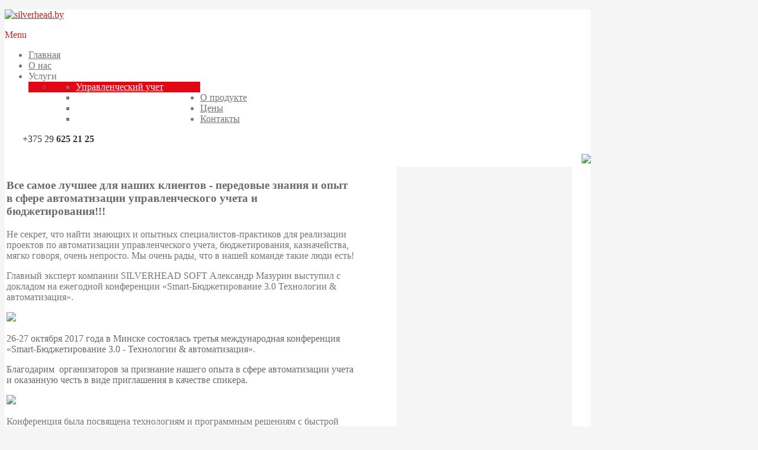

--- FILE ---
content_type: text/html; charset=utf-8
request_url: https://silverhead.by/novosty-companii/67-conferenciya
body_size: 9019
content:
<!DOCTYPE HTML>
<html lang="ru-ru" dir="ltr" data-config='{"twitter":0,"plusone":0,"facebook":0,"style":"default"}'>

<head>
<meta name="viewport" content="width=1100, user-scalable=yes"/>
<meta name="yandex-verification" content="1ecd24fe1ff4094c" />
<meta charset="utf-8" />
<meta http-equiv="X-UA-Compatible" content="IE=edge,chrome=1">
  <base href="https://silverhead.by/novosty-companii/67-conferenciya" />
  <meta name="author" content="Super User" />
  <meta name="generator" content="Joomla! - Open Source Content Management" />
  <title>Все самое лучшее для наших клиентов</title>
  <link href="/templates/legend_j25/favicon.ico" rel="shortcut icon" type="image/vnd.microsoft.icon" />
  <link rel="stylesheet" href="/plugins/content/attachments/attachments1.css" type="text/css" />
  <link rel="stylesheet" href="/plugins/content/attachments/attachments.css" type="text/css" />
  <link rel="stylesheet" href="/media/system/css/modal.css" type="text/css" />
  <link rel="stylesheet" href="/plugins/system/modalizer/modals/lytebox/lytebox.css" type="text/css" />
  <link rel="stylesheet" href="/plugins/system/modalizer/modals/lytebox/styles/grey/style.css" type="text/css" />
  <link rel="stylesheet" href="/templates/legend_j25/html/mod_icemegamenu/css/default_icemegamenu.css" type="text/css" />
  <link rel="stylesheet" href="/" type="text/css" />
  <script src="/media/system/js/mootools-core.js" type="text/javascript"></script>
  <script src="/media/system/js/core.js" type="text/javascript"></script>
  <script src="/media/system/js/caption.js" type="text/javascript"></script>
  <script src="/media/system/js/mootools-more.js" type="text/javascript"></script>
  <script src="/plugins/content/attachments/attachments_refresh.js" type="text/javascript"></script>
  <script src="/media/system/js/modal.js" type="text/javascript"></script>
  <script src="/plugins/system/modalizer/modals/lytebox/lytebox.js" type="text/javascript"></script>
  <script src="/templates/legend_j25/warp/libraries/jquery/jquery.js" type="text/javascript"></script>
  <script type="text/javascript">
window.addEvent('load', function() {
				new JCaption('img.caption');
			});
		window.addEvent('domready', function() {

			SqueezeBox.initialize({});
			SqueezeBox.assign($$('a.modal'), {
				parse: 'rel'
			});
		});
			if (window.addEventListener) {
				window.addEventListener("load",initLytebox,false);
			} else if (window.attachEvent) {
				window.attachEvent("onload",initLytebox);
			} else {
				window.onload = function() {initLytebox();}
			}
			function initLytebox() {
				if (true) {
					myLytebox = $lb = new Lytebox( false );
					myLytebox = $lb = new Lytebox( true, $lb.http );
					myLytebox.theme = 'grey';myLytebox.__doAnimations = 0;
					myLytebox.initialize();
				}
			}
		
  </script>

<link rel="apple-touch-icon-precomposed" href="/templates/legend_j25/apple_touch_icon.png" />
<link rel="stylesheet" href="/templates/legend_j25/css/bootstrap.css" />
<link rel="stylesheet" href="/templates/legend_j25/css/uikit.css" />
<link rel="stylesheet" href="/templates/legend_j25/css/base.css" />
<link rel="stylesheet" href="/templates/legend_j25/css/extensions.css" />
<link rel="stylesheet" href="/templates/legend_j25/css/tools.css" />
<link rel="stylesheet" href="/templates/legend_j25/css/layout.css" />
<link rel="stylesheet" href="/templates/legend_j25/css/menus.css" />
<style>.wrapper, .uk-container { max-width: 990px; }
.at-boxed .fixed-header {max-width: 990px; }
.at-full-width .fixed-header {width: 990px; }
body, pre, .uk-tab > li.uk-active > a, .k2CommentItem a { color: #7A7474; }
html, body { background-color: #F5F5F5; }
@media (max-width: 959px){ html, .uk-offcanvas-bar, #page { background-color: #404040 !important; }}
@media (min-width: 959px) and (max-width: 1080px) {.menubar{display: none} .uk-navbar-toggle {display: block !important}}
a, .wk-slideshow .caption a, .wk-slideshow-scroll .nav li.active span, .loadmore-more, .loadmore-text, .uk-tab > li > a, .uk-button-link, .k2CommentItem span.lcItemTitle a, dl.tabs dt, .sprocket-mosaic-loadmore { color: #C92020; }
a:hover, a:focus, #toolbar ul.menu li a:hover span, .menu-sidebar a.current, .menu-sidebar a:hover, .menu-sidebar li > span:hover, .menu-sidebar a:hover, .k2CommentItem a:hover, .uk-tab > li > a:focus, .uk-tab > li.uk-open > a, .uk-button-link:hover, .uk-button-link:focus, .uk-button-link:active, .uk-button-link.uk-active, .sprocket-mosaic-loadmore:hover { color: #E30613; }
#at-container, .uk-tab > li.uk-active > a, .uk-modal-dialog, #content { background-color: #FFFFFF; }
.footer-body, #copyright p, #footer p, #bottom-c h3.module-title { color: #FFFFFF; }
.footer-body a, .footer-body .menu-sidebar a, .footer-body .menu-sidebar li > span, #copyright a, .footer-body .menu-sidebar a.level1 > span i { color: #FFFFFF; }
.footer-body a:hover, .footer-body .menu-sidebar a:hover, .footer-body .menu-sidebar li > span:hover, #copyright a:hover  { color: #FFE3E3; }
.searchbox input::-webkit-input-placeholder { color: #7A7474; }
.searchbox input::-moz-placeholder { color: #7A7474; }
.searchbox input, .searchbox button, .searchbox input.placeholder, .uk-search:before { color: #7A7474; }
.searchbox .results li.results-header, .searchbox .results li.more-results, .searchbox .results li.result { color: #7A7474; }
.searchbox .results, .searchbox .results li.results-header, .searchbox .results li.more-results, .searchbox .results li.result { background-color: #FFFFFF; }
#article-index, .article-index { background-color: #FFFFFF; }
#toolbar p { color: #7A7474; }
#header, #toolbar { background-color: #FFFFFF; }
#logo, #header-responsive{ background-color: #FFFFFF; }
.is-sticky .fixed-header{ border-bottom-color: #E30613; }
#bottom-c { background-color: #E30613; }
#slider { background-color: #000000 !important; }
.spotlight .overlay-default, .spotlight .overlay, .sprocket-mosaic-hover { background-color: rgba(0,0,0,0.55) !important; }
.mod-overlay > .custom-module:before, .mod-overlay > div:before, .mod-overlay .slide-bg:before, .uk-overlay-area { background: rgba(0,0,0,0.55) !important; }
.mod-overlay h1, .mod-overlay h2, .mod-overlay h3, .mod-overlay h4, .mod-overlay h5, .mod-overlay h6, .mod-overlay, .mod-overlay p, .spotlight .overlay-default, .sprocket-mosaic-hover, .mod-overlay .block-icon, .mod-overlay .big-icon{ color: #FFFFFF !important; }
.menu-dropdown a.level1, .menu-dropdown span.level1, .social-icons li a, #header-right p, #header-responsive p, #at-navbar { color: #7A7474; }
.menu-dropdown .dropdown-bg, .menu-dropdown li.level1.active, .menu-dropdown li.level1:hover, .menu-dropdown li.remain, .uk-dropdown.uk-color, .menu-dropdown .uk-active{ background-color: #E30613; }
.uk-nav-dropdown > li > a:hover, .uk-nav-dropdown > li > a:focus { background-color: #E30613; }
.menu-dropdown a.level2, .menu-dropdown span.level2, .menu-dropdown a.level3, .menu-dropdown span.level3, .menu-dropdown ul.level3 li, .menu-dropdown a.level4, .menu-dropdown span.level4, .menu-dropdown div.module, .menu-dropdown li.level1.active a.level1, .menu-dropdown span.level1.active, .menu-dropdown li.level1.remain a.level1, .menu-dropdown li.level1:hover .level1, .menu-dropdown li.remain, .menu-dropdown li.remain span.level1, .uk-color .uk-nav-dropdown > li > a, .uk-color .uk-nav-dropdown .uk-nav-header, .menu-dropdown a.level1.uk-active { color: #FFFFFF; }
.menu-dropdown li.level2 a:hover, .menu-dropdown a.current.level2, .menu-dropdown a.current.level3, .uk-color .uk-nav-dropdown > li > a:hover, .uk-color .uk-nav-dropdown > li > a:focus { background-color: #FFFFFF; }
.dropdown-bg form.short input, .dropdown-bg form.short a, .menu-dropdown .dropdown-bg div h3 { color: #FFFFFF !important; }
.menu-dropdown a.level2:hover, .menu-dropdown a.level3:hover, .menu-dropdown a.level4:hover, .menu-dropdown a.level2:hover span.subtitle, .menu-dropdown a.current.level2, .menu-dropdown a.current.level3, .menu-dropdown a.current.level4, .menu-dropdown a.current.level2 span.subtitle, .uk-color .uk-nav-dropdown > li > a:hover { color: #505050; }
.iceMenuLiLevel_1 li a.iceMenuTitle:hover, .iceMenuLiLevel_1 li.active a.iceMenuTitle { color: #505050 !important; }
.iceMenuLiLevel_1 li a.iceMenuTitle:hover, .iceMenuLiLevel_1 li.active a.iceMenuTitle { background: #FFFFFF !important; }
ul.icesubMenu { background: #E30613 !important; }
.icemegamenu > ul > li a.iceMenuTitle { color: #7A7474; }
.icemegamenu > ul > li.active, .icemegamenu ul > li a.iceMenuTitle:hover, .icemegamenu ul > li:hover > a.iceMenuTitle, .icemegamenu ul > ul > li:hover > a.iceMenuTitle { background: #E30613; }
ul.icesubMenu > li a.iceMenuTitle, div.icemegamenu ul#icemegamenu li.active a.icemega_active > span.icemega_title, .icemegamenu > ul > li.active a.iceMenuTitle, .icemegamenu ul > li a.iceMenuTitle:hover, .icemegamenu ul > li:hover > a.iceMenuTitle, .icemegamenu ul > ul > li:hover > a.iceMenuTitle, ul.icesubMenu li.active a.iceMenuTitle, .icemega_cover_module, .icesubMenu .icemega_cover_module a, .dropdown-bg .module { color: #FFFFFF; }
.uk-offcanvas-bar { background: #404040; }
.colored .menu-sidebar a.level1, .colored .menu-sidebar span.level1, .colored .menu-sidebar a.level2, .colored .menu-sidebar span.level2, .colored .menu-sidebar a.level3, .colored .menu-sidebar span.level3, .colored .menu-sidebar a.level4, .colored .menu-sidebar span.level4, .colored .menu-sidebar ul.level2 ul { background-color: #F9F9F9; }
.colored .menu-sidebar a, .colored .menu-sidebar li > span { color: #404040; }
.colored a:hover, .colored span:hover, .colored .menu-sidebar li > span:hover { color: #FFFFFF; }
.colored .menu-sidebar li.level1:hover, .colored .menu-sidebar a.level1:hover > span, .colored .menu-sidebar span.level1:hover > span, .colored .menu-sidebar a.level2:hover > span, .colored .menu-sidebar span.level1:hover > span { color: #FFFFFF; }
.colored .menu-sidebar span.parent.active, .colored .menu-sidebar a.active.current, .colored .menu-sidebar a.active { color: #FFFFFF; }
.colored .menu-sidebar span.parent.active, .colored .menu-sidebar a.active.current, .colored .menu-sidebar a.active { background-color: #E30613; }
.colored a:hover, .colored span:hover { background-color: #E30613 !important; }
.nav-tabs > li > a:hover, .pager li > a:hover { background-color: #E30613; }
h1, h2, h3, h4, h5, h6, blockquote strong, blockquote p strong, .result h3, header h1.title a, .showhide li .toggle-button, .block-icon, .big-icon { color: #E30613; }
.module-title:before, h1.title:before, #system .item > header .title:before, article header:before { border-bottom-color: #E30613 !important; }
#bottom-c { border-top: 1px solid #E30613 !important; }
a.uk-button-color, .btn-primary, button.uk-button-color, input[type="submit"].uk-button-color, input[type="submit"].subbutton, input[type="reset"].uk-button-color, input[type="button"].uk-button-color, button[type="submit"].uk-button-color, #content .pagination strong, .uk-event-month, .block-number .bottom, .section-title, a.button_oc, input.button_oc, .price-tag, .tag-body, .tag-body .tag:before, .tagspopular ul li a, .label-info[href], .mejs-controls .mejs-time-rail .mejs-time-loaded, .k2CategoriesListBlock li a, .uk-icon-button, .pager li > a:focus, .sprocket-mosaic-filter li.active, dl.tabs dt.open, .k2CalendarBlock table.calendar tr td.calendarToday{ background-color: #E30613 !important; }
.uk-button-default, .uk-button.uk-button-default, .button-more, input[type="submit"], input[type="reset"], input[type="button"], button[type="submit"], #content .pagination a, .price-head, .price-head:before, .uk-tab > li.uk-open > a, #mailto-window button, .btn{ background-color: #EBEBEB; }
a.uk-button-color, .btn-primary, button.uk-button-color, input[type="submit"].uk-button-color, input[type="submit"].subbutton, input[type="reset"].uk-button-color, input[type="button"].uk-button-color, button[type="submit"].uk-button-color, #content .pagination strong, .uk-event-month, .block-number .bottom, .section-title, a.button_oc, input.button_oc, .price-tag, .tag-body, .tag-body .tag:before, .tagspopular ul li a, .k2CategoriesListBlock li a, .uk-icon-button, .sprocket-mosaic-filter li.active, dl.tabs dt.open, .k2CalendarBlock table.calendar tr td.calendarToday{ color: #FFFFFF !important; }
.uk-button-default,  .uk-button.uk-button-default, .button-more, input[type="submit"], input[type="reset"], input[type="button"], button[type="submit"], #content .pagination a, .price-head h3, .uk-tab > li.uk-open > a, .btn{ color: #949494; }
.nav-tabs > li > a:hover, .pager li > a:hover{ background-color: #E30613 !important; }
.uk-tab > li > a:hover {background-color: #EBEBEB;} 
.uk-tab > li > a:hover, .uk-tab > li > a:focus, .uk-tab > li.uk-open > a {color: #949494;} 
.mod-color, .at-mod-color { background-color: #E30613; }
.mod-dark, .at-mod-dark, .mejs-container, .mejs-container .mejs-controls { background-color: #404040; }
.mod-color, .mod-color h1, .mod-color h2, .mod-color h3, .mod-color h4, .mod-color h3 strong, .mod-color blockquote strong, .mod-color .module-title .color, .mod-color a, .mod-color .block-icon, .mod-color .big-icon { color: #FFFFFF !important; }
.mod-dark, .mod-dark h1, .mod-dark h3, .mod-dark h3 strong, .mod-dark blockquote strong, .mod-dark .module-title .color, .mod-dark .block-icon, .mod-dark .big-icon { color: #FFFFFF !important; }
.wk-slideshow-content .caption h1, .wk-slideshow-content .caption h2, .wk-slideshow-content .caption h3, .wk-slideshow-content .caption h4, .wk-slideshow-content .caption p, .static-content h1, .static-content p { background: #E30613; }
.wk-slideshow-content .caption h1, .wk-slideshow-content .caption h2, .wk-slideshow-content .caption h3, .wk-slideshow-content .caption h4, .wk-slideshow-content .caption p, .static-content h1, .static-content p { color: #FFFFFF !important; }
.wk-slideshow-content .nav span { color: #FFFFFF !important; }
.uk-progress .uk-progress-bar { background-color: #E30613; }
.uk-badge, .uk-progress-primary .uk-progress-bar, .uk-button-primary, .uk-button-primary:active, .uk-button-primary.uk-active, .uk-button-primary:hover, .uk-button-primary:focus { background-color: #559FCF; }
.uk-badge-success, .uk-progress-success .uk-progress-bar, .uk-button-success, .uk-button-success:hover, .uk-button-success:focus, .uk-button-success:active, .uk-button-success.uk-active { background-color: #99B11C; }
.uk-badge-danger, .uk-button-danger, .uk-progress-danger .uk-progress-bar, .uk-button-danger:active, .uk-button-danger.uk-active, .uk-button-danger:hover, .uk-button-danger:focus, #k2Container h1 > sup { background-color: #E30613; }
.uk-progress-warning .uk-progress-bar, .uk-badge-warning { background-color: #FFA322; }
.uk-text-danger { color: #E30613 !important; }
.uk-text-success { color: #99B11C !important; }
.uk-text-warning { color: #FFA322 !important; }
#Kunena .kicon-button:link, #Kunena .kicon-button, #kunena .kbutton.kreply-submit, #kpost-buttons .kbutton { background-color: #E30613; }
#Kunena a.kicon-button span, #kpost-buttons .kbutton { color: #FFFFFF; }
#Kunena div.current { border-top-color: #C92020; }
.fc-state-highlight { background: rgba(0,0,0,0.1); }
#maininner { width: 100%; }
#menu .dropdown { width: 250px; }
#menu .columns2 { width: 500px; }
#menu .columns3 { width: 750px; }
#menu .columns4 { width: 1000px; }</style>
<link rel="stylesheet" href="/templates/legend_j25/css/modules.css" />
<link rel="stylesheet" href="/templates/legend_j25/css/system.css" />
<link rel="stylesheet" href="/templates/legend_j25/css/k2.css" />
<link rel="stylesheet" href="/templates/legend_j25/css/font1/arial.css" />
<link rel="stylesheet" href="/templates/legend_j25/css/font2/arial.css" />
<link rel="stylesheet" href="/templates/legend_j25/css/font3/arial.css" />
<link rel="stylesheet" href="/templates/legend_j25/css/font4/arial.css" />
<link rel="stylesheet" href="/templates/legend_j25/css/iconfonts.css" />
<link rel="stylesheet" href="/templates/legend_j25/css/responsive.css" />
<link rel="stylesheet" href="/templates/legend_j25/css/print.css" />
<link rel="stylesheet" href="/templates/legend_j25/css/custom.css" />
<script src="/templates/legend_j25/warp/js/warp.js"></script>
<script src="/templates/legend_j25/warp/js/responsive.js"></script>
<script src="/templates/legend_j25/warp/js/accordionmenu.js"></script>
<script src="/templates/legend_j25/warp/js/dropdownmenu.js"></script>
<script src="/templates/legend_j25/warp/js/uikit.min.js"></script>
<script src="/templates/legend_j25/js/template.js"></script>
<style>
	/*custom css*/
	</style>

<script>
  (function(i,s,o,g,r,a,m){i['GoogleAnalyticsObject']=r;i[r]=i[r]||function(){
  (i[r].q=i[r].q||[]).push(arguments)},i[r].l=1*new Date();a=s.createElement(o),
  m=s.getElementsByTagName(o)[0];a.async=1;a.src=g;m.parentNode.insertBefore(a,m)
  })(window,document,'script','https://www.google-analytics.com/analytics.js','ga');


  ga('create', 'UA-82636403-1', 'auto');
  ga('send', 'pageview');


</script>


</head>

<body id="page" class="page  isblog  at-boxed">

	
	<div class="sheet uk-clearfix bg_texture_5">
		<div id="at-container"  class="wrapper"  >

		 	<header id="header" class="fixed-header">
		 		<div class=" grid-block uk-container wrapper  ">
		 			

			 		<div class="headerbar">
						<!-- logo -->
							
							<a id="logo" href="https://www.silverhead.by">
								
<div
	 >
	<div class="wrapper"><p><img src="/images/logo.png" border="0" alt="silverhead.by" /></p></div>
</div>							</a>
						
						<!-- off-canvas link -->
						<a href="#offcanvas" id="at-navbar" class="uk-hidden-large uk-navbar-toggle uk-float-right" data-uk-offcanvas></a>
						
						<div class="menubar">
															<nav id="menu"><div class="icemegamenu"><div class="ice-megamenu-toggle"><a data-toggle="collapse" data-target=".nav-collapse">Menu</a></div><div class="nav-collapse icemegamenu collapse  "><ul id="icemegamenu" class="meganizr mzr-slide mzr-responsive"><li id="iceMenu_207" class="iceMenuLiLevel_1"><a href="https://www.silverhead.by/" class=" iceMenuTitle"><span class="icemega_title icemega_nosubtitle">Главная</span></a></li><li id="iceMenu_266" class="iceMenuLiLevel_1"><a href="/o-nas" class=" iceMenuTitle"><span class="icemega_title icemega_nosubtitle">О нас</span></a></li><li id="iceMenu_277" class="iceMenuLiLevel_1 mzr-drop parent"><a class=" iceMenuTitle"><span class="icemega_title icemega_nosubtitle">Услуги</span></a><ul class="icesubMenu icemodules sub_level_1" style="width:250px"><li><div style="float:left;width:250px" class="iceCols"><ul><li id="iceMenu_278" class="iceMenuLiLevel_2"><a href="/uslugi" class=" iceMenuTitle"><span class="icemega_title icemega_nosubtitle">Управленческий учет</span></a></li><li id="iceMenu_280" class="iceMenuLiLevel_2"><a href="http://www.silverhead.by/uslugi-1c/62-tehpodderzka" class=" iceMenuTitle"><span class="icemega_title icemega_nosubtitle">Техподдержка</span></a></li><li id="iceMenu_279" class="iceMenuLiLevel_2"><a href="http://www.silverhead.by/uslugi-1c/59-nastroyka-1c" class=" iceMenuTitle"><span class="icemega_title icemega_nosubtitle">Настройка 1С</span></a></li><li id="iceMenu_282" class="iceMenuLiLevel_2"><a href="/menu-uslugi/obsluzhivanie-1s-tarifnye-plany" class=" iceMenuTitle"><span class="icemega_title icemega_nosubtitle">Обслуживание 1С</span></a></li></ul></div></li></ul></li><li id="iceMenu_268" class="iceMenuLiLevel_1"><a href="/o-produkte" class=" iceMenuTitle"><span class="icemega_title icemega_nosubtitle">О продукте</span></a></li><li id="iceMenu_269" class="iceMenuLiLevel_1"><a href="/tseny" class=" iceMenuTitle"><span class="icemega_title icemega_nosubtitle">Цены</span></a></li><li id="iceMenu_270" class="iceMenuLiLevel_1"><a href="/kontakty" class=" iceMenuTitle"><span class="icemega_title icemega_nosubtitle">Контакты</span></a></li></ul></div></div>


<script type="text/javascript">
	jQuery(document).ready(function(){
		var browser_width1 = jQuery(window).width();
		jQuery("#icemegamenu").find(".icesubMenu").each(function(index){
			var offset1 = jQuery(this).offset();
			var xwidth1 = offset1.left + jQuery(this).width();
			if(xwidth1 >= browser_width1){
				jQuery(this).addClass("ice_righttoleft");
			}
		});
		
	})
	jQuery(window).resize(function() {
		var browser_width = jQuery(window).width();
		jQuery("#icemegamenu").find(".icesubMenu").removeClass("ice_righttoleft");
		jQuery("#icemegamenu").find(".icesubMenu").each(function(index){
			var offset = jQuery(this).offset();
			var xwidth = offset.left + jQuery(this).width();
			
			if(xwidth >= browser_width){
				jQuery(this).addClass("ice_righttoleft");
			}
		});
	});
</script></nav>
													</div>	

						<!-- header-right -->
													<div id="header-right" class="uk-float-right no-margin">
								<div class="module toptel  deepest">

			
<div
	 >
	<div class="wrapper"><p><img src="/images/a1.png" border="0" width="26" height="16" style="vertical-align: middle;" /><span style="color: #333333;"> +375 29 <strong>625 21 25</strong></span></p></div>
</div>		
</div>
<div class="module   deepest">

			<!-- BEGIN: Custom advanced (www.jtricks.com) -->
<p style="
margin: 0;
padding: 0px;
text-align: right;
">

<a class="modalz lyteframe" data-lyte-options="width:600px height:500px" href="/component/chronoforms/?chronoform=zadat&amp;ml=1" target="_blank" rel="nofollow"><img src="/images/zadat.png"></a>

</p>



<!-- END: Custom advanced (www.jtricks.com) -->
		
</div>							</div>
											</div>
				</div>

			</header>

			
			
			
			
			

			
			<div class="uk-container uk-container-center grid-block">
								<div id="main" class="grid-block">
				
					<div id="maininner" class="grid-box">
						
												

												<section id="content" class="grid-block">
<div id="system-message-container">
</div>

<div id="system">

	
	<article class="item" data-permalink="http://silverhead.by/novosty-companii/24-novosty-companii/67-conferenciya">

		
			
		
		<div class="content clearfix">

		
<table style="width: 960px;" border="0">
<tbody>
<tr>
<td style="width: 600px;">
<h1><span style="color: #696969;"><strong>Все самое лучшее для наших клиентов - передовые знания и опыт в сфере автоматизации управленческого учета и бюджетирования!!!</strong></span></h1>
<p>Не секрет, что найти знающих и опытных специалистов-практиков для реализации проектов по автоматизации управленческого учета, бюджетирования, казначейства, мягко говоря, очень непросто. Мы очень рады, что в нашей команде такие люди есть!</p>
<p>Главный эксперт компании SILVERHEAD SOFT Александр Мазурин выступил с докладом на ежегодной конференции «Smart-Бюджетирование 3.0 Технологии &amp; автоматизация».</p>
<p><img src="/images/speaker.jpg" border="0" width="600" /></p>
<p><span style="color: #696969;">26-27 октября 2017 года в Минске состоялась третья международная конференция «Smart-Бюджетирование 3.0 - Технологии &amp; автоматизация».</span></p>
<p><span style="color: #696969;">Благодарим  организаторов за признание нашего опыта в сфере автоматизации учета и оказанную честь в виде приглашения в качестве спикера.</span></p>
<p><img src="/images/honor.jpg" border="0" width="600" /></p>
<p>Конференция была посвящена технологиям и программным решениям с быстрой окупаемостью и простотой внедрения. Порядка 20 спикеров показали практические кейсы и дали профессиональные советы.</p>
<p>По итогу конференции была  проведена панельная дискуссия. В число ее участников вошел эксперт SILVERHEAD SOFT в области автоматизации управленческого учета и бюджетирования.</p>
<p><img src="/images/discussion.jpg" border="0" width="600" /></p>
<p>Мы рады предлагать нашим клиентам передовые знания и подходы в области автоматизации управленческого учета, бюджетирования и казначейства.</p>
<p>Работа с опытными специалистами делает процесс автоматизации понятным, управляемым, результативным и позволяет произвести его с адекватным бюджетом.</p>
<p>Подробнее с нашими услугами Вы можете ознакомиться на нашем сайте в разделе Услуги.</p>
</td>
<td style="width: 50px;"> </td>
<td style="width: 10px;"> </td>
<td style="width: 300px; background-color: #f5f5f5;"> </td>
</tr>
</tbody>
</table> <div class="attachmentsContainer">

<div class="attachmentsList" id="attachmentsList_com_content_default_67"></div>

</div>		</div>

		
		
			
	</article>

</div></section>
						
						
												
													
						
					</div>
					
					
					
										
					
				</div>
								
				
				
			
			</div>


			<!-- bottom block -->
							<div id="bottom-block">
						
					<!-- bottom-a -->
											<section id="bottom-a">
							<div class="wrapper grid-block at-parent">
								<div class="grid-box width50 grid-h"><div class="module mod-box  deepest">

		<h3 class="module-title">Публикации</h3>	<ul class="category-module">
		    <li>
	   	<h4>
	   			<a class="mod-articles-category-title " href="/informatsiya/45-dlya-chego-kompanii-upravlencheskij-uchet-ili-zarabotal-li-ya">
		Для чего компании управленческий учет или заработал ли я?        </a>
                </h4>

       			        		
			</li>
	</ul>
		
</div></div><div class="grid-box width50 grid-h"><div class="module mod-box  deepest">

		<h3 class="module-title">Наши реквизиты</h3>	
<div
	 >
	<div class="wrapper"><p><span style="color: #696969; font-family: verdana,geneva;"><strong>ООО"СИЛВЕРХЕД"</strong>, УНП 192564243</span></p>
<p style="text-align: justify;"><strong><span style="font-family: verdana,geneva;">Контактные данные:</span></strong><br /><span style="color: #696969; font-family: verdana,geneva;"><img src="/images/a1.png" border="0" width="26" height="16" style="vertical-align: text-bottom;" /> +375 29 625 21 25          <span style="color: #696969; font-family: verdana,geneva;"><img src="/images/viber.png" border="0" width="25" height="25" style="vertical-align: text-bottom;" /><span style="color: #696969; font-family: verdana,geneva;">  +375 29 625 21 25 </span></span><br /></span></p>
<p><span style="color: #696969; font-family: verdana,geneva;"><img src="/images/a1.png" border="0" width="26" height="16" style="vertical-align: text-bottom;" /> +375 29 625 61 25          <span style="color: #696969; font-family: verdana,geneva;"><img src="/images/skype.png" border="0" width="25" height="25" style="vertical-align: text-bottom;" />  <span style="color: #696969; font-family: verdana,geneva;">SILVERHEAD.BY</span></span><br /></span></p>
<p><span style="color: #696969; font-family: verdana,geneva;"><img src="/images/mts.png" border="0" width="22" height="22" style="vertical-align: text-bottom;" />  +375 33 625 48 25          <span style="color: #696969; font-family: verdana,geneva;"><span style="color: #696969; font-family: verdana,geneva;"><img src="/images/Email-icon.png" border="0" width="25" height="25" style="vertical-align: text-bottom;" /> <span style="color: #696969; font-family: verdana,geneva;"><span style="color: #696969; font-family: verdana,geneva;"> <span style="color: #696969; font-family: verdana,geneva;">info@silverhead.by</span></span></span></span></span><br /></span></p>
<p><span style="color: #696969; font-family: verdana,geneva;"><span style="color: #696969; font-family: verdana,geneva;"><span style="color: #696969; font-family: verdana,geneva;"> </span><br /></span></span></p></div>
</div>		
</div></div>							</div>
						</section>
					
					<!-- bottom-b -->
					
					<!-- utility -->
					
				</div>
				
				

			
			<!-- bottom-c -->
			<section id="bottom-c">
				<div class="uk-container uk-container-center footer-body">
									</div>
				
									<section id="copyright">
						<div class="module   deepest">

			
<div
	 >
	<div class="wrapper"><p>2016 - 2021 © silverhead.by - автоматизация учета на базе 1С</p></div>
</div>		
</div>						<a style="padding-top: 6px;position: relative; display: block " target="_blank" href="http://www.ready.by"><img border="0" alt="web developer" src="/ready.png">
					</section>
					
				
			</section>
		
		
		
		</div>
		
		

		<!-- debug -->
				
				<a id="totop-scroller" href="#page" data-uk-smooth-scroll></a>
				
		<!-- modal-a -->
			

		<!-- modal-b -->
			

		<!-- modal-c -->
		
		
		<!-- off-canvas -->
		<div id="offcanvas" class="uk-offcanvas">
			<div class="uk-offcanvas-bar">
							</div>
		</div>

		
		
		
		

		
		
		
		
		
	</div>
	
	


	<script>
		(function($){
			$(document).on('ready', function() {
							});
		})(jQuery);
	</script>
	
	
	
<!-- Yandex.Metrika counter --> <script type="text/javascript"> (function (d, w, c) { (w[c] = w[c] || []).push(function() { try { w.yaCounter39074070 = new Ya.Metrika({ id:39074070, clickmap:true, trackLinks:true, accurateTrackBounce:true, webvisor:true }); } catch(e) { } }); var n = d.getElementsByTagName("script")[0], s = d.createElement("script"), f = function () { n.parentNode.insertBefore(s, n); }; s.type = "text/javascript"; s.async = true; s.src = "https://mc.yandex.ru/metrika/watch.js"; if (w.opera == "[object Opera]") { d.addEventListener("DOMContentLoaded", f, false); } else { f(); } })(document, window, "yandex_metrika_callbacks"); </script> <noscript><div><img src="https://mc.yandex.ru/watch/39074070" style="position:absolute; left:-9999px;" alt="" /></div></noscript> <!-- /Yandex.Metrika counter -->	




</body>
</html>

--- FILE ---
content_type: text/html; charset=utf-8
request_url: https://silverhead.by/
body_size: 10996
content:
<!DOCTYPE HTML>
<html lang="ru-ru" dir="ltr" data-config='{"twitter":0,"plusone":0,"facebook":0,"style":"default"}'>

<head>
<meta name="viewport" content="width=1100, user-scalable=yes"/>
<meta name="yandex-verification" content="1ecd24fe1ff4094c" />
<meta charset="utf-8" />
<meta http-equiv="X-UA-Compatible" content="IE=edge,chrome=1">
  <base href="https://silverhead.by/" />
  <meta name="keywords" content="Управленческий учет 1С, автоматизация управленческого учета  " />
  <meta name="robots" content="index, follow" />
  <meta name="description" content="Автоматизация управленческого учета на базе 1С! Готовое решение! Профессиональное внедрение и поддержка! Консультация и выезд эксперта бесплатно! ЦЕНЫ НА САЙТЕ!" />
  <meta name="generator" content="Joomla! - Open Source Content Management" />
  <title>Программа для управленческого учета 1С! Автоматизация учета! </title>
  <link href="/?format=feed&amp;type=rss" rel="alternate" type="application/rss+xml" title="RSS 2.0" />
  <link href="/?format=feed&amp;type=atom" rel="alternate" type="application/atom+xml" title="Atom 1.0" />
  <link href="/templates/legend_j25/favicon.ico" rel="shortcut icon" type="image/vnd.microsoft.icon" />
  <link rel="stylesheet" href="/media/system/css/modal.css" type="text/css" />
  <link rel="stylesheet" href="/plugins/system/modalizer/modals/lytebox/lytebox.css" type="text/css" />
  <link rel="stylesheet" href="/plugins/system/modalizer/modals/lytebox/styles/grey/style.css" type="text/css" />
  <link rel="stylesheet" href="/templates/legend_j25/html/mod_icemegamenu/css/default_icemegamenu.css" type="text/css" />
  <link rel="stylesheet" href="/" type="text/css" />
  <link rel="stylesheet" href="https://www.silverhead.by/modules/mod_jxtc_newspro/css/wall.css" type="text/css" />
  <style type="text/css">
.jxtc_newspro_tmp11 li{
    width: 240px;
    height: 180px;
    border: 5px solid #fff;
    background: #f7f7f7;
 }

.jxtc_newspro_tmp11 li a{
    text-align: left;
    width: 100%;
    height: 100%;
    color: #333;
}
.jxtc_newspro_tmp11-icon{
     width: 100%;
    height: 50%;
    left: 0px;
    top: 0px;
    text-align: center;
    }
.jxtc_newspro_tmp11-content{
    left: 0px;
    width: 100%;
    height: 50%;
    top: 77%;
}
.jxtc_newspro_tmp11-main{
color: #000;
font-size: 14px;
line-height: 20px;
height: 20px;
opacity: 0.8;
text-align: center;
text-transform: uppercase;
font-family: arial;



}

.jxtc_newspro_tmp11-sub{
color: #ff0000;
font-size: 16px;
line-height: 14px;
padding: 0 12px;
text-align: center;
}



.jxtc_newspro_tmp11-subsub{
    text-align:center;
    font-size: 14px;
    color: #666;
    line-height: 40px;
}
.jxtc_newspro_tmp11 li:hover{
    background-color: #fff;
}

.jxtc_newspro_tmp11 li:hover .jxtc_newspro_tmp11-main{
    color: #000;
   }
.jxtc_newspro_tmp11 li:hover .jxtc_newspro_tmp11-sub{
    color: #000;
   
}


.jxtc_newspro_tmp11 li{
    overflow: hidden;
    position: relative;
    float: left;
     -webkit-box-shadow: 1px 1px 2px rgba(0,0,0,0.2);
    -moz-box-shadow: 1px 1px 2px rgba(0,0,0,0.2);
    box-shadow: 1px 1px 2px rgba(0,0,0,0.2);
    margin-right: 4px;

}
.jxtc_newspro_tmp11 li:last-child{
    margin-right: 0px;
}
.jxtc_newspro_tmp11 li a{
    display: block;
    position: relative;
}
.jxtc_newspro_tmp11-icon{
    position: absolute;

}
.jxtc_newspro_tmp11-content{
    position: absolute;
}
.jxtc_newspro_tmp11-main{
    opacity: 0.8;


}

.jxtc_newspro_tmp11-sub{
    opacity: 0.8;

}
.jxtc_newspro_tmp11-subsub{
    opacity: 0.8;

}
.jxtc_newspro_tmp11 li:hover{
}
.jxtc_newspro_tmp11 li:hover .jxtc_newspro_tmp11-icon{


}
.jxtc_newspro_tmp11 li:hover .jxtc_newspro_tmp11-main{

}
.jxtc_newspro_tmp11 li:hover .jxtc_newspro_tmp11-sub{
    
}


  </style>
  <script src="/media/system/js/mootools-core.js" type="text/javascript"></script>
  <script src="/media/system/js/core.js" type="text/javascript"></script>
  <script src="/media/system/js/caption.js" type="text/javascript"></script>
  <script src="/media/system/js/modal.js" type="text/javascript"></script>
  <script src="/plugins/system/modalizer/modals/lytebox/lytebox.js" type="text/javascript"></script>
  <script src="/templates/legend_j25/warp/libraries/jquery/jquery.js" type="text/javascript"></script>
  <script src="/media/system/js/mootools-more.js" type="text/javascript"></script>
  <script src="https://www.silverhead.by/media/JoomlaXTC/showcaseFX.js" type="text/javascript"></script>
  <script type="text/javascript">
window.addEvent('load', function() {
				new JCaption('img.caption');
			});
		window.addEvent('domready', function() {

			SqueezeBox.initialize({});
			SqueezeBox.assign($$('a.modal'), {
				parse: 'rel'
			});
		});
			if (window.addEventListener) {
				window.addEventListener("load",initLytebox,false);
			} else if (window.attachEvent) {
				window.attachEvent("onload",initLytebox);
			} else {
				window.onload = function() {initLytebox();}
			}
			function initLytebox() {
				if (true) {
					myLytebox = $lb = new Lytebox( false );
					myLytebox = $lb = new Lytebox( true, $lb.http );
					myLytebox.theme = 'grey';myLytebox.__doAnimations = 0;
					myLytebox.initialize();
				}
			}
		window.addEvent('load', function(){ // 232
	var jxtcwall232slidebox = new slidebox('jxtcwall232','RSO',{xi:0,xo:0,yi:0,yo:0},{fxtype:new Fx.Transition(Fx.Transitions.Quad.easeIn),dura:8000,frames:50});
	var jxtcwall232jxtcpops = new jxtcpops('jxtcwall232',{opacityin:1,opacityout:0,verticalin:0,verticalout:0,horizontalin:0,horizontalout:0,durationin:12550,durationout:12550,pause:1000,fxtype:new Fx.Transition(Fx.Transitions.Cubic.easeIn),centered:'1'});
	var jxtcwall232jxtctips = new jxtctips('jxtcwall232',{opacityin:1,opacityout:0,verticalin:0,verticalout:0,horizontalin:0,horizontalout:0,durationin:12550,durationout:12550,pause:1000,fxtype:new Fx.Transition(Fx.Transitions.Cubic.easeIn),centered:'1'});
	var jxtcwall232jxtchover = new jxtchover('jxtcwall232','CECECE','FFFFFF');
	});window.addEvent('load', function(){var jxtcwall232 = new showcaseFX('jxtcwall232',{fxmode:'slideHor',fxflow:'LR',fxpause:4000,fxspeed:1500,fxlayer:'0',fxtype:new Fx.Transition(Fx.Transitions.Quad.easeInOut)});});
  </script>

<link rel="apple-touch-icon-precomposed" href="/templates/legend_j25/apple_touch_icon.png" />
<link rel="stylesheet" href="/templates/legend_j25/css/bootstrap.css" />
<link rel="stylesheet" href="/templates/legend_j25/css/uikit.css" />
<link rel="stylesheet" href="/templates/legend_j25/css/base.css" />
<link rel="stylesheet" href="/templates/legend_j25/css/extensions.css" />
<link rel="stylesheet" href="/templates/legend_j25/css/tools.css" />
<link rel="stylesheet" href="/templates/legend_j25/css/layout.css" />
<link rel="stylesheet" href="/templates/legend_j25/css/menus.css" />
<style>.wrapper, .uk-container { max-width: 990px; }
.at-boxed .fixed-header {max-width: 990px; }
.at-full-width .fixed-header {width: 990px; }
body, pre, .uk-tab > li.uk-active > a, .k2CommentItem a { color: #7A7474; }
html, body { background-color: #F5F5F5; }
@media (max-width: 959px){ html, .uk-offcanvas-bar, #page { background-color: #404040 !important; }}
@media (min-width: 959px) and (max-width: 1080px) {.menubar{display: none} .uk-navbar-toggle {display: block !important}}
a, .wk-slideshow .caption a, .wk-slideshow-scroll .nav li.active span, .loadmore-more, .loadmore-text, .uk-tab > li > a, .uk-button-link, .k2CommentItem span.lcItemTitle a, dl.tabs dt, .sprocket-mosaic-loadmore { color: #C92020; }
a:hover, a:focus, #toolbar ul.menu li a:hover span, .menu-sidebar a.current, .menu-sidebar a:hover, .menu-sidebar li > span:hover, .menu-sidebar a:hover, .k2CommentItem a:hover, .uk-tab > li > a:focus, .uk-tab > li.uk-open > a, .uk-button-link:hover, .uk-button-link:focus, .uk-button-link:active, .uk-button-link.uk-active, .sprocket-mosaic-loadmore:hover { color: #E30613; }
#at-container, .uk-tab > li.uk-active > a, .uk-modal-dialog, #content { background-color: #FFFFFF; }
.footer-body, #copyright p, #footer p, #bottom-c h3.module-title { color: #FFFFFF; }
.footer-body a, .footer-body .menu-sidebar a, .footer-body .menu-sidebar li > span, #copyright a, .footer-body .menu-sidebar a.level1 > span i { color: #FFFFFF; }
.footer-body a:hover, .footer-body .menu-sidebar a:hover, .footer-body .menu-sidebar li > span:hover, #copyright a:hover  { color: #FFE3E3; }
.searchbox input::-webkit-input-placeholder { color: #7A7474; }
.searchbox input::-moz-placeholder { color: #7A7474; }
.searchbox input, .searchbox button, .searchbox input.placeholder, .uk-search:before { color: #7A7474; }
.searchbox .results li.results-header, .searchbox .results li.more-results, .searchbox .results li.result { color: #7A7474; }
.searchbox .results, .searchbox .results li.results-header, .searchbox .results li.more-results, .searchbox .results li.result { background-color: #FFFFFF; }
#article-index, .article-index { background-color: #FFFFFF; }
#toolbar p { color: #7A7474; }
#header, #toolbar { background-color: #FFFFFF; }
#logo, #header-responsive{ background-color: #FFFFFF; }
.is-sticky .fixed-header{ border-bottom-color: #E30613; }
#bottom-c { background-color: #E30613; }
#slider { background-color: #000000 !important; }
.spotlight .overlay-default, .spotlight .overlay, .sprocket-mosaic-hover { background-color: rgba(0,0,0,0.55) !important; }
.mod-overlay > .custom-module:before, .mod-overlay > div:before, .mod-overlay .slide-bg:before, .uk-overlay-area { background: rgba(0,0,0,0.55) !important; }
.mod-overlay h1, .mod-overlay h2, .mod-overlay h3, .mod-overlay h4, .mod-overlay h5, .mod-overlay h6, .mod-overlay, .mod-overlay p, .spotlight .overlay-default, .sprocket-mosaic-hover, .mod-overlay .block-icon, .mod-overlay .big-icon{ color: #FFFFFF !important; }
.menu-dropdown a.level1, .menu-dropdown span.level1, .social-icons li a, #header-right p, #header-responsive p, #at-navbar { color: #7A7474; }
.menu-dropdown .dropdown-bg, .menu-dropdown li.level1.active, .menu-dropdown li.level1:hover, .menu-dropdown li.remain, .uk-dropdown.uk-color, .menu-dropdown .uk-active{ background-color: #E30613; }
.uk-nav-dropdown > li > a:hover, .uk-nav-dropdown > li > a:focus { background-color: #E30613; }
.menu-dropdown a.level2, .menu-dropdown span.level2, .menu-dropdown a.level3, .menu-dropdown span.level3, .menu-dropdown ul.level3 li, .menu-dropdown a.level4, .menu-dropdown span.level4, .menu-dropdown div.module, .menu-dropdown li.level1.active a.level1, .menu-dropdown span.level1.active, .menu-dropdown li.level1.remain a.level1, .menu-dropdown li.level1:hover .level1, .menu-dropdown li.remain, .menu-dropdown li.remain span.level1, .uk-color .uk-nav-dropdown > li > a, .uk-color .uk-nav-dropdown .uk-nav-header, .menu-dropdown a.level1.uk-active { color: #FFFFFF; }
.menu-dropdown li.level2 a:hover, .menu-dropdown a.current.level2, .menu-dropdown a.current.level3, .uk-color .uk-nav-dropdown > li > a:hover, .uk-color .uk-nav-dropdown > li > a:focus { background-color: #FFFFFF; }
.dropdown-bg form.short input, .dropdown-bg form.short a, .menu-dropdown .dropdown-bg div h3 { color: #FFFFFF !important; }
.menu-dropdown a.level2:hover, .menu-dropdown a.level3:hover, .menu-dropdown a.level4:hover, .menu-dropdown a.level2:hover span.subtitle, .menu-dropdown a.current.level2, .menu-dropdown a.current.level3, .menu-dropdown a.current.level4, .menu-dropdown a.current.level2 span.subtitle, .uk-color .uk-nav-dropdown > li > a:hover { color: #505050; }
.iceMenuLiLevel_1 li a.iceMenuTitle:hover, .iceMenuLiLevel_1 li.active a.iceMenuTitle { color: #505050 !important; }
.iceMenuLiLevel_1 li a.iceMenuTitle:hover, .iceMenuLiLevel_1 li.active a.iceMenuTitle { background: #FFFFFF !important; }
ul.icesubMenu { background: #E30613 !important; }
.icemegamenu > ul > li a.iceMenuTitle { color: #7A7474; }
.icemegamenu > ul > li.active, .icemegamenu ul > li a.iceMenuTitle:hover, .icemegamenu ul > li:hover > a.iceMenuTitle, .icemegamenu ul > ul > li:hover > a.iceMenuTitle { background: #E30613; }
ul.icesubMenu > li a.iceMenuTitle, div.icemegamenu ul#icemegamenu li.active a.icemega_active > span.icemega_title, .icemegamenu > ul > li.active a.iceMenuTitle, .icemegamenu ul > li a.iceMenuTitle:hover, .icemegamenu ul > li:hover > a.iceMenuTitle, .icemegamenu ul > ul > li:hover > a.iceMenuTitle, ul.icesubMenu li.active a.iceMenuTitle, .icemega_cover_module, .icesubMenu .icemega_cover_module a, .dropdown-bg .module { color: #FFFFFF; }
.uk-offcanvas-bar { background: #404040; }
.colored .menu-sidebar a.level1, .colored .menu-sidebar span.level1, .colored .menu-sidebar a.level2, .colored .menu-sidebar span.level2, .colored .menu-sidebar a.level3, .colored .menu-sidebar span.level3, .colored .menu-sidebar a.level4, .colored .menu-sidebar span.level4, .colored .menu-sidebar ul.level2 ul { background-color: #F9F9F9; }
.colored .menu-sidebar a, .colored .menu-sidebar li > span { color: #404040; }
.colored a:hover, .colored span:hover, .colored .menu-sidebar li > span:hover { color: #FFFFFF; }
.colored .menu-sidebar li.level1:hover, .colored .menu-sidebar a.level1:hover > span, .colored .menu-sidebar span.level1:hover > span, .colored .menu-sidebar a.level2:hover > span, .colored .menu-sidebar span.level1:hover > span { color: #FFFFFF; }
.colored .menu-sidebar span.parent.active, .colored .menu-sidebar a.active.current, .colored .menu-sidebar a.active { color: #FFFFFF; }
.colored .menu-sidebar span.parent.active, .colored .menu-sidebar a.active.current, .colored .menu-sidebar a.active { background-color: #E30613; }
.colored a:hover, .colored span:hover { background-color: #E30613 !important; }
.nav-tabs > li > a:hover, .pager li > a:hover { background-color: #E30613; }
h1, h2, h3, h4, h5, h6, blockquote strong, blockquote p strong, .result h3, header h1.title a, .showhide li .toggle-button, .block-icon, .big-icon { color: #E30613; }
.module-title:before, h1.title:before, #system .item > header .title:before, article header:before { border-bottom-color: #E30613 !important; }
#bottom-c { border-top: 1px solid #E30613 !important; }
a.uk-button-color, .btn-primary, button.uk-button-color, input[type="submit"].uk-button-color, input[type="submit"].subbutton, input[type="reset"].uk-button-color, input[type="button"].uk-button-color, button[type="submit"].uk-button-color, #content .pagination strong, .uk-event-month, .block-number .bottom, .section-title, a.button_oc, input.button_oc, .price-tag, .tag-body, .tag-body .tag:before, .tagspopular ul li a, .label-info[href], .mejs-controls .mejs-time-rail .mejs-time-loaded, .k2CategoriesListBlock li a, .uk-icon-button, .pager li > a:focus, .sprocket-mosaic-filter li.active, dl.tabs dt.open, .k2CalendarBlock table.calendar tr td.calendarToday{ background-color: #E30613 !important; }
.uk-button-default, .uk-button.uk-button-default, .button-more, input[type="submit"], input[type="reset"], input[type="button"], button[type="submit"], #content .pagination a, .price-head, .price-head:before, .uk-tab > li.uk-open > a, #mailto-window button, .btn{ background-color: #EBEBEB; }
a.uk-button-color, .btn-primary, button.uk-button-color, input[type="submit"].uk-button-color, input[type="submit"].subbutton, input[type="reset"].uk-button-color, input[type="button"].uk-button-color, button[type="submit"].uk-button-color, #content .pagination strong, .uk-event-month, .block-number .bottom, .section-title, a.button_oc, input.button_oc, .price-tag, .tag-body, .tag-body .tag:before, .tagspopular ul li a, .k2CategoriesListBlock li a, .uk-icon-button, .sprocket-mosaic-filter li.active, dl.tabs dt.open, .k2CalendarBlock table.calendar tr td.calendarToday{ color: #FFFFFF !important; }
.uk-button-default,  .uk-button.uk-button-default, .button-more, input[type="submit"], input[type="reset"], input[type="button"], button[type="submit"], #content .pagination a, .price-head h3, .uk-tab > li.uk-open > a, .btn{ color: #949494; }
.nav-tabs > li > a:hover, .pager li > a:hover{ background-color: #E30613 !important; }
.uk-tab > li > a:hover {background-color: #EBEBEB;} 
.uk-tab > li > a:hover, .uk-tab > li > a:focus, .uk-tab > li.uk-open > a {color: #949494;} 
.mod-color, .at-mod-color { background-color: #E30613; }
.mod-dark, .at-mod-dark, .mejs-container, .mejs-container .mejs-controls { background-color: #404040; }
.mod-color, .mod-color h1, .mod-color h2, .mod-color h3, .mod-color h4, .mod-color h3 strong, .mod-color blockquote strong, .mod-color .module-title .color, .mod-color a, .mod-color .block-icon, .mod-color .big-icon { color: #FFFFFF !important; }
.mod-dark, .mod-dark h1, .mod-dark h3, .mod-dark h3 strong, .mod-dark blockquote strong, .mod-dark .module-title .color, .mod-dark .block-icon, .mod-dark .big-icon { color: #FFFFFF !important; }
.wk-slideshow-content .caption h1, .wk-slideshow-content .caption h2, .wk-slideshow-content .caption h3, .wk-slideshow-content .caption h4, .wk-slideshow-content .caption p, .static-content h1, .static-content p { background: #E30613; }
.wk-slideshow-content .caption h1, .wk-slideshow-content .caption h2, .wk-slideshow-content .caption h3, .wk-slideshow-content .caption h4, .wk-slideshow-content .caption p, .static-content h1, .static-content p { color: #FFFFFF !important; }
.wk-slideshow-content .nav span { color: #FFFFFF !important; }
.uk-progress .uk-progress-bar { background-color: #E30613; }
.uk-badge, .uk-progress-primary .uk-progress-bar, .uk-button-primary, .uk-button-primary:active, .uk-button-primary.uk-active, .uk-button-primary:hover, .uk-button-primary:focus { background-color: #559FCF; }
.uk-badge-success, .uk-progress-success .uk-progress-bar, .uk-button-success, .uk-button-success:hover, .uk-button-success:focus, .uk-button-success:active, .uk-button-success.uk-active { background-color: #99B11C; }
.uk-badge-danger, .uk-button-danger, .uk-progress-danger .uk-progress-bar, .uk-button-danger:active, .uk-button-danger.uk-active, .uk-button-danger:hover, .uk-button-danger:focus, #k2Container h1 > sup { background-color: #E30613; }
.uk-progress-warning .uk-progress-bar, .uk-badge-warning { background-color: #FFA322; }
.uk-text-danger { color: #E30613 !important; }
.uk-text-success { color: #99B11C !important; }
.uk-text-warning { color: #FFA322 !important; }
#Kunena .kicon-button:link, #Kunena .kicon-button, #kunena .kbutton.kreply-submit, #kpost-buttons .kbutton { background-color: #E30613; }
#Kunena a.kicon-button span, #kpost-buttons .kbutton { color: #FFFFFF; }
#Kunena div.current { border-top-color: #C92020; }
.fc-state-highlight { background: rgba(0,0,0,0.1); }
#maininner { width: 100%; }
#menu .dropdown { width: 250px; }
#menu .columns2 { width: 500px; }
#menu .columns3 { width: 750px; }
#menu .columns4 { width: 1000px; }</style>
<link rel="stylesheet" href="/templates/legend_j25/css/modules.css" />
<link rel="stylesheet" href="/templates/legend_j25/css/system.css" />
<link rel="stylesheet" href="/templates/legend_j25/css/k2.css" />
<link rel="stylesheet" href="/templates/legend_j25/css/font1/arial.css" />
<link rel="stylesheet" href="/templates/legend_j25/css/font2/arial.css" />
<link rel="stylesheet" href="/templates/legend_j25/css/font3/arial.css" />
<link rel="stylesheet" href="/templates/legend_j25/css/font4/arial.css" />
<link rel="stylesheet" href="/templates/legend_j25/css/iconfonts.css" />
<link rel="stylesheet" href="/templates/legend_j25/css/responsive.css" />
<link rel="stylesheet" href="/templates/legend_j25/css/print.css" />
<link rel="stylesheet" href="/templates/legend_j25/css/custom.css" />
<script src="/templates/legend_j25/warp/js/warp.js"></script>
<script src="/templates/legend_j25/warp/js/responsive.js"></script>
<script src="/templates/legend_j25/warp/js/accordionmenu.js"></script>
<script src="/templates/legend_j25/warp/js/dropdownmenu.js"></script>
<script src="/templates/legend_j25/warp/js/uikit.min.js"></script>
<script src="/templates/legend_j25/js/template.js"></script>
<style>
	/*custom css*/
	</style>

<script>
  (function(i,s,o,g,r,a,m){i['GoogleAnalyticsObject']=r;i[r]=i[r]||function(){
  (i[r].q=i[r].q||[]).push(arguments)},i[r].l=1*new Date();a=s.createElement(o),
  m=s.getElementsByTagName(o)[0];a.async=1;a.src=g;m.parentNode.insertBefore(a,m)
  })(window,document,'script','https://www.google-analytics.com/analytics.js','ga');


  ga('create', 'UA-82636403-1', 'auto');
  ga('send', 'pageview');


</script>


</head>

<body id="page" class="page  isblog  at-boxed">

	
	<div class="sheet uk-clearfix bg_texture_5">
		<div id="at-container"  class="wrapper"  >

		 	<header id="header" class="fixed-header">
		 		<div class=" grid-block uk-container wrapper  ">
		 			

			 		<div class="headerbar">
						<!-- logo -->
							
							<a id="logo" href="https://www.silverhead.by">
								
<div
	 >
	<div class="wrapper"><p><img src="/images/logo.png" border="0" alt="silverhead.by" /></p></div>
</div>							</a>
						
						<!-- off-canvas link -->
						<a href="#offcanvas" id="at-navbar" class="uk-hidden-large uk-navbar-toggle uk-float-right" data-uk-offcanvas></a>
						
						<div class="menubar">
															<nav id="menu"><div class="icemegamenu"><div class="ice-megamenu-toggle"><a data-toggle="collapse" data-target=".nav-collapse">Menu</a></div><div class="nav-collapse icemegamenu collapse  "><ul id="icemegamenu" class="meganizr mzr-slide mzr-responsive"><li id="iceMenu_207" class="iceMenuLiLevel_1 active"><a href="https://www.silverhead.by/" class="icemega_active iceMenuTitle"><span class="icemega_title icemega_nosubtitle">Главная</span></a></li><li id="iceMenu_266" class="iceMenuLiLevel_1"><a href="/o-nas" class=" iceMenuTitle"><span class="icemega_title icemega_nosubtitle">О нас</span></a></li><li id="iceMenu_277" class="iceMenuLiLevel_1 mzr-drop parent"><a class=" iceMenuTitle"><span class="icemega_title icemega_nosubtitle">Услуги</span></a><ul class="icesubMenu icemodules sub_level_1" style="width:250px"><li><div style="float:left;width:250px" class="iceCols"><ul><li id="iceMenu_278" class="iceMenuLiLevel_2"><a href="/uslugi" class=" iceMenuTitle"><span class="icemega_title icemega_nosubtitle">Управленческий учет</span></a></li><li id="iceMenu_280" class="iceMenuLiLevel_2"><a href="http://www.silverhead.by/uslugi-1c/62-tehpodderzka" class=" iceMenuTitle"><span class="icemega_title icemega_nosubtitle">Техподдержка</span></a></li><li id="iceMenu_279" class="iceMenuLiLevel_2"><a href="http://www.silverhead.by/uslugi-1c/59-nastroyka-1c" class=" iceMenuTitle"><span class="icemega_title icemega_nosubtitle">Настройка 1С</span></a></li><li id="iceMenu_282" class="iceMenuLiLevel_2"><a href="/menu-uslugi/obsluzhivanie-1s-tarifnye-plany" class=" iceMenuTitle"><span class="icemega_title icemega_nosubtitle">Обслуживание 1С</span></a></li></ul></div></li></ul></li><li id="iceMenu_268" class="iceMenuLiLevel_1"><a href="/o-produkte" class=" iceMenuTitle"><span class="icemega_title icemega_nosubtitle">О продукте</span></a></li><li id="iceMenu_269" class="iceMenuLiLevel_1"><a href="/tseny" class=" iceMenuTitle"><span class="icemega_title icemega_nosubtitle">Цены</span></a></li><li id="iceMenu_270" class="iceMenuLiLevel_1"><a href="/kontakty" class=" iceMenuTitle"><span class="icemega_title icemega_nosubtitle">Контакты</span></a></li></ul></div></div>


<script type="text/javascript">
	jQuery(document).ready(function(){
		var browser_width1 = jQuery(window).width();
		jQuery("#icemegamenu").find(".icesubMenu").each(function(index){
			var offset1 = jQuery(this).offset();
			var xwidth1 = offset1.left + jQuery(this).width();
			if(xwidth1 >= browser_width1){
				jQuery(this).addClass("ice_righttoleft");
			}
		});
		
	})
	jQuery(window).resize(function() {
		var browser_width = jQuery(window).width();
		jQuery("#icemegamenu").find(".icesubMenu").removeClass("ice_righttoleft");
		jQuery("#icemegamenu").find(".icesubMenu").each(function(index){
			var offset = jQuery(this).offset();
			var xwidth = offset.left + jQuery(this).width();
			
			if(xwidth >= browser_width){
				jQuery(this).addClass("ice_righttoleft");
			}
		});
	});
</script></nav>
													</div>	

						<!-- header-right -->
													<div id="header-right" class="uk-float-right no-margin">
								<div class="module toptel  deepest">

			
<div
	 >
	<div class="wrapper"><p><img src="/images/a1.png" border="0" width="26" height="16" style="vertical-align: middle;" /><span style="color: #333333;"> +375 29 <strong>625 21 25</strong></span></p></div>
</div>		
</div>
<div class="module   deepest">

			<!-- BEGIN: Custom advanced (www.jtricks.com) -->
<p style="
margin: 0;
padding: 0px;
text-align: right;
">

<a class="modalz lyteframe" data-lyte-options="width:600px height:500px" href="/component/chronoforms/?chronoform=zadat&amp;ml=1" target="_blank" rel="nofollow"><img src="/images/zadat.png"></a>

</p>



<!-- END: Custom advanced (www.jtricks.com) -->
		
</div>							</div>
											</div>
				</div>

			</header>

			
			
			
							<section id="spotlight">
					<div class="grid-box width100 grid-v"><div class="module mod-box  deepest">

			
<div
	 >
	<div class="wrapper"><p><a href="/o-produkte"><img src="/images/main-img.jpg" border="0" alt="" /></a></p></div>
</div>		
</div></div>				</section>
			
			

			
			<div class="uk-container uk-container-center grid-block">
								<div id="main" class="grid-block">
				
					<div id="maininner" class="grid-box">
						
												

												<section id="content" class="grid-block">
<div id="system-message-container">
</div>

<div id="system">

	
	
	
	
</div></section>
						
						
												<section id="innerbottom-a" class="grid-block"><div class="grid-box width100 grid-h"><div class="module mod-box  deepest">

			<div id="jxtcwall232"><div class="showcasejxtcwall232"><div class="sframejxtcwall232"><table class="tablejxtcwall232 oddpage singlepage page-1" width="100%" cellpadding="0" cellspacing="0"><tr class="singlerow oddrow row-1"><td class="firstcol oddcol col-1" style="width:33%" ><ul class="jxtc_newspro_tmp11">
<li>
<a href="/uslugi/50-paket-start">
<img src="/images/price2000.jpg" style="max-width:240px; max-height:180px;margin:0px 0px 0px 0px; padding:0px 0px 0px 0px" />
                           
</a>
</li>
</ul></td><td class="centercol evencol col-2" style="width:33%" ><ul class="jxtc_newspro_tmp11">
<li>
<a href="/uslugi/51-paket-standart">
<img src="/images/price5700.jpg" style="max-width:240px; max-height:180px;margin:0px 0px 0px 0px; padding:0px 0px 0px 0px" />
                           
</a>
</li>
</ul></td><td class="lastcol oddcol col-3" style="width:33%" ><ul class="jxtc_newspro_tmp11">
<li>
<a href="/uslugi/52-paket-ekspert">
<img src="/images/plan3.jpg" style="max-width:240px; max-height:180px;margin:0px 0px 0px 0px; padding:0px 0px 0px 0px" />
                           
</a>
</li>
</ul></td></tr></table></div></div></div>		
</div></div></section>
												
													<section id="innerbottom-aa" class="grid-block"><div class="module   deepest">

			
<div
	 >
	<div class="wrapper"><hr />
<table style="width: 960px;" border="0" align="center">
<tbody>
<tr>
<td style="width: 600px;" valign="top">
<h1 align="center"><span style="font-family: verdana,geneva; color: #696969;"><strong><span style="font-size: x-large;">Программный продукт для автоматизации управленческого учета на базе 1С!</span><br /> </strong></span></h1>
<p><span style="color: #696969; font-family: verdana,geneva;">Вы представитель малого или среднего бизнеса и уже пришли к пониманию необходимости автоматизации управленческого учета на предприятии. Практика показывает, что программные продукты для <strong>автоматизации управленческого учета на базе 1С:8</strong> являются оптимальным решением по соотношению цена/функциональность/надежность/быстрота внедрения.</span></p>
<p><span style="color: #696969; font-family: verdana,geneva;"><img src="/images/chart.png" border="0" width="599" /></span></p>
<h2 align="center"><span style="font-family: verdana,geneva; color: #696969;"><strong>Цены на сайте!<br /> </strong></span></h2>
<p><span style="font-family: verdana,geneva; color: #696969;">Мы предлагаем <strong>готовое решение</strong> для ведения управленческого учета на базе платформы 1С:8 <strong>за 2000,00 рублей!</strong>  Данное решение позволяет быстро начать работу при минимальных вложениях. <strong><a href="/uslugi/50-paket-start"><span style="color: #696969;">Подробнее…</span></a></strong></span></p>
<p><span style="font-family: verdana,geneva; color: #696969;">Если Вам необходимо <strong>профессиональное внедрение</strong> программы по ведению управленческого учета, <strong>обучение</strong> сотрудников, консультации, перенос данных, мы готовы предложить пакет услуг <strong>Стандарт от 5700,00 рублей! <a href="/uslugi/51-paket-standart"><span style="color: #696969;">Подробнее…</span></a></strong></span></p>
<p><span style="font-family: verdana,geneva; color: #696969;">У Вас <strong>сложный</strong> <strong>бизнес с отраслевыми особенностями</strong>? Вам необходима тщательная проработка учета и тонкая настройка аналитической отчетности? Вы нацелены на получение максимально возможного результата? Мы рады предложить Вам <strong>пакет Эксперт!</strong> Это решение для тех, кто хочет получить <strong>максимальную адаптацию</strong>  управленческого учета к стратегии и целям предприятия с индивидуальной настройкой. <strong><a href="/uslugi/52-paket-ekspert"><span style="color: #696969;">Подробнее…</span></a>  <br /> <br /> </strong></span></p>
<h2 align="center"><span style="font-family: verdana,geneva; color: #696969;"><strong>Консультация и выезд эксперта бесплатно!<br /> </strong></span></h2>
<p><span style="font-family: verdana,geneva; color: #696969;">Если у Вас есть какие-либо вопросы касательно <strong>автоматизации управленческого учета</strong>, мы с удовольствием ответим на все! Для этого наш эксперт может приехать в Ваш офис в удобное для Вас время абсолютно бесплатно! Мы будем рады познакомиться с Вами лично!!!</span></p>
<p><span style="font-family: verdana,geneva; color: #696969;"><strong><span style="font-size: large;">Позвоните нам - закажите бесплатную консультацию!</span></strong><br /></span></p>
</td>
<td style="width: 50px;">
<h2><strong> </strong></h2>
</td>
<td style="width: 10px;"> </td>
<td style="width: 300px; background-color: #f5f5f5;" align="center" valign="top">
<p> </p>
<p><span style="font-size: small;"><strong>Новости компании</strong></span></p>
<p><a href="http://silverhead.by/novosty-companii/67-conferenciya"><strong><img src="/images/speaker.jpg" border="0" width="250" height="167" /></strong></a></p>
<p style="text-align: center;"><span style="color: #696969;"><a href="http://silverhead.by/novosty-companii/67-conferenciya"><span style="color: #696969;">Все самое лучшее для наших клиентов - передовые знания и опыт в сфере автоматизации управленческого учета и бюджетирования!!!</span></a></span></p>
<hr />
<p style="text-align: center;"> </p>
<p style="text-align: center;"> </p>
<p style="text-align: center;"> </p>
<p style="text-align: center;"> </p>
<p><a href="/uslugi-1c/63-otzyvy"><img src="/images/feedback-5.png" border="0" width="220" style="vertical-align: top;" /></a></p>
<p> </p>
<p> </p>
<p> </p>
<p> </p>
<p> </p>
<p> </p>
<p> </p>
<p> </p>
<p> </p>
<p> </p>
<p> </p>
<p> </p>
<p> </p>
<p> </p>
<p> </p>
<p> </p>
<p> </p>
<p> </p>
<p> </p>
<p> </p>
<p> </p>
<p> </p>
<p> </p>
<p> </p>
<p> </p>
<p> </p>
<p> </p>
<p> </p>
<p> </p>
<p> </p>
<p> </p>
<p> </p>
<p><a href="/uslugi-1c/62-tehpodderzka"><img src="/images/support-5.png" border="0" width="220" height="147" style="vertical-align: middle;" /></a></p>
<p> </p>
<p> <a href="/uslugi-1c/59-nastroyka-1c"><img src="/images/setup-1c.png" border="0" width="220" style="vertical-align: middle;" /></a></p>
<p> </p>
<p> </p>
</td>
</tr>
</tbody>
</table></div>
</div>		
</div></section>
												
												<section id="innerbottom-b" class="grid-block"><div class="grid-box width100 grid-h"><div class="module mod-box  deepest">

			
<div
	 >
	<div class="wrapper"></div>
</div>		
</div></div></section>
						
					</div>
					
					
					
										
					
				</div>
								
				
				
			
			</div>


			<!-- bottom block -->
							<div id="bottom-block">
						
					<!-- bottom-a -->
											<section id="bottom-a">
							<div class="wrapper grid-block at-parent">
								<div class="grid-box width50 grid-h"><div class="module mod-box  deepest">

		<h3 class="module-title">Публикации</h3>	<ul class="category-module">
		    <li>
	   	<h4>
	   			<a class="mod-articles-category-title " href="/informatsiya/45-dlya-chego-kompanii-upravlencheskij-uchet-ili-zarabotal-li-ya">
		Для чего компании управленческий учет или заработал ли я?        </a>
                </h4>

       			        		
			</li>
	</ul>
		
</div></div><div class="grid-box width50 grid-h"><div class="module mod-box  deepest">

		<h3 class="module-title">Наши реквизиты</h3>	
<div
	 >
	<div class="wrapper"><p><span style="color: #696969; font-family: verdana,geneva;"><strong>ООО"СИЛВЕРХЕД"</strong>, УНП 192564243</span></p>
<p style="text-align: justify;"><strong><span style="font-family: verdana,geneva;">Контактные данные:</span></strong><br /><span style="color: #696969; font-family: verdana,geneva;"><img src="/images/a1.png" border="0" width="26" height="16" style="vertical-align: text-bottom;" /> +375 29 625 21 25          <span style="color: #696969; font-family: verdana,geneva;"><img src="/images/viber.png" border="0" width="25" height="25" style="vertical-align: text-bottom;" /><span style="color: #696969; font-family: verdana,geneva;">  +375 29 625 21 25 </span></span><br /></span></p>
<p><span style="color: #696969; font-family: verdana,geneva;"><img src="/images/a1.png" border="0" width="26" height="16" style="vertical-align: text-bottom;" /> +375 29 625 61 25          <span style="color: #696969; font-family: verdana,geneva;"><img src="/images/skype.png" border="0" width="25" height="25" style="vertical-align: text-bottom;" />  <span style="color: #696969; font-family: verdana,geneva;">SILVERHEAD.BY</span></span><br /></span></p>
<p><span style="color: #696969; font-family: verdana,geneva;"><img src="/images/mts.png" border="0" width="22" height="22" style="vertical-align: text-bottom;" />  +375 33 625 48 25          <span style="color: #696969; font-family: verdana,geneva;"><span style="color: #696969; font-family: verdana,geneva;"><img src="/images/Email-icon.png" border="0" width="25" height="25" style="vertical-align: text-bottom;" /> <span style="color: #696969; font-family: verdana,geneva;"><span style="color: #696969; font-family: verdana,geneva;"> <span style="color: #696969; font-family: verdana,geneva;">info@silverhead.by</span></span></span></span></span><br /></span></p>
<p><span style="color: #696969; font-family: verdana,geneva;"><span style="color: #696969; font-family: verdana,geneva;"><span style="color: #696969; font-family: verdana,geneva;"> </span><br /></span></span></p></div>
</div>		
</div></div>							</div>
						</section>
					
					<!-- bottom-b -->
					
					<!-- utility -->
					
				</div>
				
				

			
			<!-- bottom-c -->
			<section id="bottom-c">
				<div class="uk-container uk-container-center footer-body">
									</div>
				
									<section id="copyright">
						<div class="module   deepest">

			
<div
	 >
	<div class="wrapper"><p>2016 - 2021 © silverhead.by - автоматизация учета на базе 1С</p></div>
</div>		
</div>						<a style="padding-top: 6px;position: relative; display: block " target="_blank" href="http://www.ready.by"><img border="0" alt="web developer" src="/ready.png">
					</section>
					
				
			</section>
		
		
		
		</div>
		
		

		<!-- debug -->
				
				<a id="totop-scroller" href="#page" data-uk-smooth-scroll></a>
				
		<!-- modal-a -->
			

		<!-- modal-b -->
			

		<!-- modal-c -->
		
		
		<!-- off-canvas -->
		<div id="offcanvas" class="uk-offcanvas">
			<div class="uk-offcanvas-bar">
							</div>
		</div>

		
		
		
		

		
		
		
		
		
	</div>
	
	


	<script>
		(function($){
			$(document).on('ready', function() {
							});
		})(jQuery);
	</script>
	
	
	
<!-- Yandex.Metrika counter --> <script type="text/javascript"> (function (d, w, c) { (w[c] = w[c] || []).push(function() { try { w.yaCounter39074070 = new Ya.Metrika({ id:39074070, clickmap:true, trackLinks:true, accurateTrackBounce:true, webvisor:true }); } catch(e) { } }); var n = d.getElementsByTagName("script")[0], s = d.createElement("script"), f = function () { n.parentNode.insertBefore(s, n); }; s.type = "text/javascript"; s.async = true; s.src = "https://mc.yandex.ru/metrika/watch.js"; if (w.opera == "[object Opera]") { d.addEventListener("DOMContentLoaded", f, false); } else { f(); } })(document, window, "yandex_metrika_callbacks"); </script> <noscript><div><img src="https://mc.yandex.ru/watch/39074070" style="position:absolute; left:-9999px;" alt="" /></div></noscript> <!-- /Yandex.Metrika counter -->	




</body>
</html>

--- FILE ---
content_type: text/plain
request_url: https://www.google-analytics.com/j/collect?v=1&_v=j102&a=185258761&t=pageview&_s=1&dl=https%3A%2F%2Fsilverhead.by%2Fnovosty-companii%2F67-conferenciya&ul=en-us%40posix&dt=%D0%92%D1%81%D0%B5%20%D1%81%D0%B0%D0%BC%D0%BE%D0%B5%20%D0%BB%D1%83%D1%87%D1%88%D0%B5%D0%B5%20%D0%B4%D0%BB%D1%8F%20%D0%BD%D0%B0%D1%88%D0%B8%D1%85%20%D0%BA%D0%BB%D0%B8%D0%B5%D0%BD%D1%82%D0%BE%D0%B2&sr=1280x720&vp=1280x720&_u=IEBAAEABAAAAACAAI~&jid=417468643&gjid=1783546354&cid=1666547156.1769873108&tid=UA-82636403-1&_gid=1814215689.1769873108&_r=1&_slc=1&z=1189832038
body_size: -449
content:
2,cG-68PQ560P2E